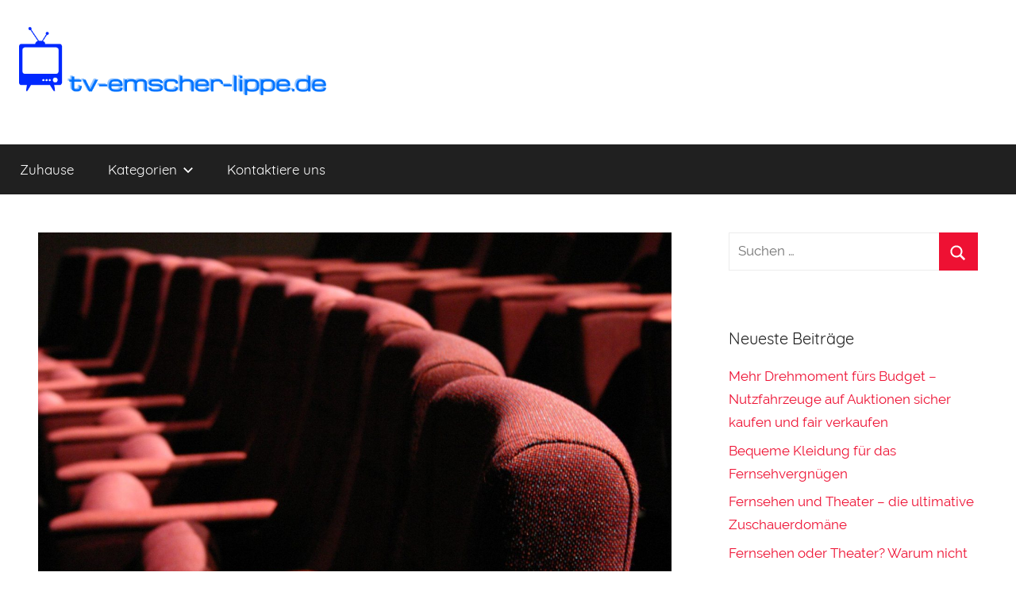

--- FILE ---
content_type: text/html; charset=UTF-8
request_url: https://tv-emscher-lippe.de/lieber-fernsehen-oder-ins-theater-gehen/
body_size: 9925
content:


<!DOCTYPE html>
<html lang="de">

<head>
<meta charset="UTF-8">
<meta name="viewport" content="width=device-width, initial-scale=1">
<link rel="profile" href="https://gmpg.org/xfn/11">

<title>Lieber Fernsehen oder ins Theater gehen? &#8211; Tv-emscher-lippe.de</title>
<meta name='robots' content='max-image-preview:large' />
<link rel="alternate" type="application/rss+xml" title="Tv-emscher-lippe.de &raquo; Feed" href="https://tv-emscher-lippe.de/feed/" />
<script type="text/javascript">
/* <![CDATA[ */
window._wpemojiSettings = {"baseUrl":"https:\/\/s.w.org\/images\/core\/emoji\/15.0.3\/72x72\/","ext":".png","svgUrl":"https:\/\/s.w.org\/images\/core\/emoji\/15.0.3\/svg\/","svgExt":".svg","source":{"concatemoji":"https:\/\/tv-emscher-lippe.de\/wp-includes\/js\/wp-emoji-release.min.js?ver=6.6.4"}};
/*! This file is auto-generated */
!function(i,n){var o,s,e;function c(e){try{var t={supportTests:e,timestamp:(new Date).valueOf()};sessionStorage.setItem(o,JSON.stringify(t))}catch(e){}}function p(e,t,n){e.clearRect(0,0,e.canvas.width,e.canvas.height),e.fillText(t,0,0);var t=new Uint32Array(e.getImageData(0,0,e.canvas.width,e.canvas.height).data),r=(e.clearRect(0,0,e.canvas.width,e.canvas.height),e.fillText(n,0,0),new Uint32Array(e.getImageData(0,0,e.canvas.width,e.canvas.height).data));return t.every(function(e,t){return e===r[t]})}function u(e,t,n){switch(t){case"flag":return n(e,"\ud83c\udff3\ufe0f\u200d\u26a7\ufe0f","\ud83c\udff3\ufe0f\u200b\u26a7\ufe0f")?!1:!n(e,"\ud83c\uddfa\ud83c\uddf3","\ud83c\uddfa\u200b\ud83c\uddf3")&&!n(e,"\ud83c\udff4\udb40\udc67\udb40\udc62\udb40\udc65\udb40\udc6e\udb40\udc67\udb40\udc7f","\ud83c\udff4\u200b\udb40\udc67\u200b\udb40\udc62\u200b\udb40\udc65\u200b\udb40\udc6e\u200b\udb40\udc67\u200b\udb40\udc7f");case"emoji":return!n(e,"\ud83d\udc26\u200d\u2b1b","\ud83d\udc26\u200b\u2b1b")}return!1}function f(e,t,n){var r="undefined"!=typeof WorkerGlobalScope&&self instanceof WorkerGlobalScope?new OffscreenCanvas(300,150):i.createElement("canvas"),a=r.getContext("2d",{willReadFrequently:!0}),o=(a.textBaseline="top",a.font="600 32px Arial",{});return e.forEach(function(e){o[e]=t(a,e,n)}),o}function t(e){var t=i.createElement("script");t.src=e,t.defer=!0,i.head.appendChild(t)}"undefined"!=typeof Promise&&(o="wpEmojiSettingsSupports",s=["flag","emoji"],n.supports={everything:!0,everythingExceptFlag:!0},e=new Promise(function(e){i.addEventListener("DOMContentLoaded",e,{once:!0})}),new Promise(function(t){var n=function(){try{var e=JSON.parse(sessionStorage.getItem(o));if("object"==typeof e&&"number"==typeof e.timestamp&&(new Date).valueOf()<e.timestamp+604800&&"object"==typeof e.supportTests)return e.supportTests}catch(e){}return null}();if(!n){if("undefined"!=typeof Worker&&"undefined"!=typeof OffscreenCanvas&&"undefined"!=typeof URL&&URL.createObjectURL&&"undefined"!=typeof Blob)try{var e="postMessage("+f.toString()+"("+[JSON.stringify(s),u.toString(),p.toString()].join(",")+"));",r=new Blob([e],{type:"text/javascript"}),a=new Worker(URL.createObjectURL(r),{name:"wpTestEmojiSupports"});return void(a.onmessage=function(e){c(n=e.data),a.terminate(),t(n)})}catch(e){}c(n=f(s,u,p))}t(n)}).then(function(e){for(var t in e)n.supports[t]=e[t],n.supports.everything=n.supports.everything&&n.supports[t],"flag"!==t&&(n.supports.everythingExceptFlag=n.supports.everythingExceptFlag&&n.supports[t]);n.supports.everythingExceptFlag=n.supports.everythingExceptFlag&&!n.supports.flag,n.DOMReady=!1,n.readyCallback=function(){n.DOMReady=!0}}).then(function(){return e}).then(function(){var e;n.supports.everything||(n.readyCallback(),(e=n.source||{}).concatemoji?t(e.concatemoji):e.wpemoji&&e.twemoji&&(t(e.twemoji),t(e.wpemoji)))}))}((window,document),window._wpemojiSettings);
/* ]]> */
</script>
<link rel='stylesheet' id='donovan-custom-fonts-css' href='https://tv-emscher-lippe.de/wp-content/themes/donovan/assets/css/custom-fonts.css?ver=20180413' type='text/css' media='all' />
<style id='wp-emoji-styles-inline-css' type='text/css'>

	img.wp-smiley, img.emoji {
		display: inline !important;
		border: none !important;
		box-shadow: none !important;
		height: 1em !important;
		width: 1em !important;
		margin: 0 0.07em !important;
		vertical-align: -0.1em !important;
		background: none !important;
		padding: 0 !important;
	}
</style>
<link rel='stylesheet' id='wp-block-library-css' href='https://tv-emscher-lippe.de/wp-includes/css/dist/block-library/style.min.css?ver=6.6.4' type='text/css' media='all' />
<style id='classic-theme-styles-inline-css' type='text/css'>
/*! This file is auto-generated */
.wp-block-button__link{color:#fff;background-color:#32373c;border-radius:9999px;box-shadow:none;text-decoration:none;padding:calc(.667em + 2px) calc(1.333em + 2px);font-size:1.125em}.wp-block-file__button{background:#32373c;color:#fff;text-decoration:none}
</style>
<style id='global-styles-inline-css' type='text/css'>
:root{--wp--preset--aspect-ratio--square: 1;--wp--preset--aspect-ratio--4-3: 4/3;--wp--preset--aspect-ratio--3-4: 3/4;--wp--preset--aspect-ratio--3-2: 3/2;--wp--preset--aspect-ratio--2-3: 2/3;--wp--preset--aspect-ratio--16-9: 16/9;--wp--preset--aspect-ratio--9-16: 9/16;--wp--preset--color--black: #202020;--wp--preset--color--cyan-bluish-gray: #abb8c3;--wp--preset--color--white: #ffffff;--wp--preset--color--pale-pink: #f78da7;--wp--preset--color--vivid-red: #cf2e2e;--wp--preset--color--luminous-vivid-orange: #ff6900;--wp--preset--color--luminous-vivid-amber: #fcb900;--wp--preset--color--light-green-cyan: #7bdcb5;--wp--preset--color--vivid-green-cyan: #00d084;--wp--preset--color--pale-cyan-blue: #8ed1fc;--wp--preset--color--vivid-cyan-blue: #0693e3;--wp--preset--color--vivid-purple: #9b51e0;--wp--preset--color--primary: #ee1133;--wp--preset--color--light-gray: #f2f2f2;--wp--preset--color--dark-gray: #666666;--wp--preset--gradient--vivid-cyan-blue-to-vivid-purple: linear-gradient(135deg,rgba(6,147,227,1) 0%,rgb(155,81,224) 100%);--wp--preset--gradient--light-green-cyan-to-vivid-green-cyan: linear-gradient(135deg,rgb(122,220,180) 0%,rgb(0,208,130) 100%);--wp--preset--gradient--luminous-vivid-amber-to-luminous-vivid-orange: linear-gradient(135deg,rgba(252,185,0,1) 0%,rgba(255,105,0,1) 100%);--wp--preset--gradient--luminous-vivid-orange-to-vivid-red: linear-gradient(135deg,rgba(255,105,0,1) 0%,rgb(207,46,46) 100%);--wp--preset--gradient--very-light-gray-to-cyan-bluish-gray: linear-gradient(135deg,rgb(238,238,238) 0%,rgb(169,184,195) 100%);--wp--preset--gradient--cool-to-warm-spectrum: linear-gradient(135deg,rgb(74,234,220) 0%,rgb(151,120,209) 20%,rgb(207,42,186) 40%,rgb(238,44,130) 60%,rgb(251,105,98) 80%,rgb(254,248,76) 100%);--wp--preset--gradient--blush-light-purple: linear-gradient(135deg,rgb(255,206,236) 0%,rgb(152,150,240) 100%);--wp--preset--gradient--blush-bordeaux: linear-gradient(135deg,rgb(254,205,165) 0%,rgb(254,45,45) 50%,rgb(107,0,62) 100%);--wp--preset--gradient--luminous-dusk: linear-gradient(135deg,rgb(255,203,112) 0%,rgb(199,81,192) 50%,rgb(65,88,208) 100%);--wp--preset--gradient--pale-ocean: linear-gradient(135deg,rgb(255,245,203) 0%,rgb(182,227,212) 50%,rgb(51,167,181) 100%);--wp--preset--gradient--electric-grass: linear-gradient(135deg,rgb(202,248,128) 0%,rgb(113,206,126) 100%);--wp--preset--gradient--midnight: linear-gradient(135deg,rgb(2,3,129) 0%,rgb(40,116,252) 100%);--wp--preset--font-size--small: 13px;--wp--preset--font-size--medium: 20px;--wp--preset--font-size--large: 36px;--wp--preset--font-size--x-large: 42px;--wp--preset--spacing--20: 0.44rem;--wp--preset--spacing--30: 0.67rem;--wp--preset--spacing--40: 1rem;--wp--preset--spacing--50: 1.5rem;--wp--preset--spacing--60: 2.25rem;--wp--preset--spacing--70: 3.38rem;--wp--preset--spacing--80: 5.06rem;--wp--preset--shadow--natural: 6px 6px 9px rgba(0, 0, 0, 0.2);--wp--preset--shadow--deep: 12px 12px 50px rgba(0, 0, 0, 0.4);--wp--preset--shadow--sharp: 6px 6px 0px rgba(0, 0, 0, 0.2);--wp--preset--shadow--outlined: 6px 6px 0px -3px rgba(255, 255, 255, 1), 6px 6px rgba(0, 0, 0, 1);--wp--preset--shadow--crisp: 6px 6px 0px rgba(0, 0, 0, 1);}:where(.is-layout-flex){gap: 0.5em;}:where(.is-layout-grid){gap: 0.5em;}body .is-layout-flex{display: flex;}.is-layout-flex{flex-wrap: wrap;align-items: center;}.is-layout-flex > :is(*, div){margin: 0;}body .is-layout-grid{display: grid;}.is-layout-grid > :is(*, div){margin: 0;}:where(.wp-block-columns.is-layout-flex){gap: 2em;}:where(.wp-block-columns.is-layout-grid){gap: 2em;}:where(.wp-block-post-template.is-layout-flex){gap: 1.25em;}:where(.wp-block-post-template.is-layout-grid){gap: 1.25em;}.has-black-color{color: var(--wp--preset--color--black) !important;}.has-cyan-bluish-gray-color{color: var(--wp--preset--color--cyan-bluish-gray) !important;}.has-white-color{color: var(--wp--preset--color--white) !important;}.has-pale-pink-color{color: var(--wp--preset--color--pale-pink) !important;}.has-vivid-red-color{color: var(--wp--preset--color--vivid-red) !important;}.has-luminous-vivid-orange-color{color: var(--wp--preset--color--luminous-vivid-orange) !important;}.has-luminous-vivid-amber-color{color: var(--wp--preset--color--luminous-vivid-amber) !important;}.has-light-green-cyan-color{color: var(--wp--preset--color--light-green-cyan) !important;}.has-vivid-green-cyan-color{color: var(--wp--preset--color--vivid-green-cyan) !important;}.has-pale-cyan-blue-color{color: var(--wp--preset--color--pale-cyan-blue) !important;}.has-vivid-cyan-blue-color{color: var(--wp--preset--color--vivid-cyan-blue) !important;}.has-vivid-purple-color{color: var(--wp--preset--color--vivid-purple) !important;}.has-black-background-color{background-color: var(--wp--preset--color--black) !important;}.has-cyan-bluish-gray-background-color{background-color: var(--wp--preset--color--cyan-bluish-gray) !important;}.has-white-background-color{background-color: var(--wp--preset--color--white) !important;}.has-pale-pink-background-color{background-color: var(--wp--preset--color--pale-pink) !important;}.has-vivid-red-background-color{background-color: var(--wp--preset--color--vivid-red) !important;}.has-luminous-vivid-orange-background-color{background-color: var(--wp--preset--color--luminous-vivid-orange) !important;}.has-luminous-vivid-amber-background-color{background-color: var(--wp--preset--color--luminous-vivid-amber) !important;}.has-light-green-cyan-background-color{background-color: var(--wp--preset--color--light-green-cyan) !important;}.has-vivid-green-cyan-background-color{background-color: var(--wp--preset--color--vivid-green-cyan) !important;}.has-pale-cyan-blue-background-color{background-color: var(--wp--preset--color--pale-cyan-blue) !important;}.has-vivid-cyan-blue-background-color{background-color: var(--wp--preset--color--vivid-cyan-blue) !important;}.has-vivid-purple-background-color{background-color: var(--wp--preset--color--vivid-purple) !important;}.has-black-border-color{border-color: var(--wp--preset--color--black) !important;}.has-cyan-bluish-gray-border-color{border-color: var(--wp--preset--color--cyan-bluish-gray) !important;}.has-white-border-color{border-color: var(--wp--preset--color--white) !important;}.has-pale-pink-border-color{border-color: var(--wp--preset--color--pale-pink) !important;}.has-vivid-red-border-color{border-color: var(--wp--preset--color--vivid-red) !important;}.has-luminous-vivid-orange-border-color{border-color: var(--wp--preset--color--luminous-vivid-orange) !important;}.has-luminous-vivid-amber-border-color{border-color: var(--wp--preset--color--luminous-vivid-amber) !important;}.has-light-green-cyan-border-color{border-color: var(--wp--preset--color--light-green-cyan) !important;}.has-vivid-green-cyan-border-color{border-color: var(--wp--preset--color--vivid-green-cyan) !important;}.has-pale-cyan-blue-border-color{border-color: var(--wp--preset--color--pale-cyan-blue) !important;}.has-vivid-cyan-blue-border-color{border-color: var(--wp--preset--color--vivid-cyan-blue) !important;}.has-vivid-purple-border-color{border-color: var(--wp--preset--color--vivid-purple) !important;}.has-vivid-cyan-blue-to-vivid-purple-gradient-background{background: var(--wp--preset--gradient--vivid-cyan-blue-to-vivid-purple) !important;}.has-light-green-cyan-to-vivid-green-cyan-gradient-background{background: var(--wp--preset--gradient--light-green-cyan-to-vivid-green-cyan) !important;}.has-luminous-vivid-amber-to-luminous-vivid-orange-gradient-background{background: var(--wp--preset--gradient--luminous-vivid-amber-to-luminous-vivid-orange) !important;}.has-luminous-vivid-orange-to-vivid-red-gradient-background{background: var(--wp--preset--gradient--luminous-vivid-orange-to-vivid-red) !important;}.has-very-light-gray-to-cyan-bluish-gray-gradient-background{background: var(--wp--preset--gradient--very-light-gray-to-cyan-bluish-gray) !important;}.has-cool-to-warm-spectrum-gradient-background{background: var(--wp--preset--gradient--cool-to-warm-spectrum) !important;}.has-blush-light-purple-gradient-background{background: var(--wp--preset--gradient--blush-light-purple) !important;}.has-blush-bordeaux-gradient-background{background: var(--wp--preset--gradient--blush-bordeaux) !important;}.has-luminous-dusk-gradient-background{background: var(--wp--preset--gradient--luminous-dusk) !important;}.has-pale-ocean-gradient-background{background: var(--wp--preset--gradient--pale-ocean) !important;}.has-electric-grass-gradient-background{background: var(--wp--preset--gradient--electric-grass) !important;}.has-midnight-gradient-background{background: var(--wp--preset--gradient--midnight) !important;}.has-small-font-size{font-size: var(--wp--preset--font-size--small) !important;}.has-medium-font-size{font-size: var(--wp--preset--font-size--medium) !important;}.has-large-font-size{font-size: var(--wp--preset--font-size--large) !important;}.has-x-large-font-size{font-size: var(--wp--preset--font-size--x-large) !important;}
:where(.wp-block-post-template.is-layout-flex){gap: 1.25em;}:where(.wp-block-post-template.is-layout-grid){gap: 1.25em;}
:where(.wp-block-columns.is-layout-flex){gap: 2em;}:where(.wp-block-columns.is-layout-grid){gap: 2em;}
:root :where(.wp-block-pullquote){font-size: 1.5em;line-height: 1.6;}
</style>
<link rel='stylesheet' id='contact-form-7-css' href='https://tv-emscher-lippe.de/wp-content/plugins/contact-form-7/includes/css/styles.css?ver=5.1.6' type='text/css' media='all' />
<link rel='stylesheet' id='rs-plugin-settings-css' href='https://tv-emscher-lippe.de/wp-content/plugins/revslider/public/assets/css/settings.css?ver=5.4.6.3.1' type='text/css' media='all' />
<style id='rs-plugin-settings-inline-css' type='text/css'>
#rs-demo-id {}
</style>
<link rel='stylesheet' id='donovan-stylesheet-css' href='https://tv-emscher-lippe.de/wp-content/themes/donovan/style.css?ver=1.3.2' type='text/css' media='all' />
<style id='donovan-stylesheet-inline-css' type='text/css'>
.site-title, .site-description { position: absolute; clip: rect(1px, 1px, 1px, 1px); width: 1px; height: 1px; overflow: hidden; }
</style>
<!--[if lt IE 9]>
<link rel='stylesheet' id='vc_lte_ie9-css' href='https://tv-emscher-lippe.de/wp-content/plugins/js_composer/assets/css/vc_lte_ie9.min.css?ver=6.0.5' type='text/css' media='screen' />
<![endif]-->
<script type="text/javascript" src="https://tv-emscher-lippe.de/wp-includes/js/jquery/jquery.min.js?ver=3.7.1" id="jquery-core-js"></script>
<script type="text/javascript" src="https://tv-emscher-lippe.de/wp-includes/js/jquery/jquery-migrate.min.js?ver=3.4.1" id="jquery-migrate-js"></script>
<script type="text/javascript" src="https://tv-emscher-lippe.de/wp-content/plugins/revslider/public/assets/js/jquery.themepunch.tools.min.js?ver=5.4.6.3.1" id="tp-tools-js"></script>
<script type="text/javascript" src="https://tv-emscher-lippe.de/wp-content/plugins/revslider/public/assets/js/jquery.themepunch.revolution.min.js?ver=5.4.6.3.1" id="revmin-js"></script>
<script type="text/javascript" id="donovan-jquery-navigation-js-extra">
/* <![CDATA[ */
var donovan_menu_title = "<svg class=\"icon icon-menu\" aria-hidden=\"true\" role=\"img\"> <use xlink:href=\"https:\/\/tv-emscher-lippe.de\/wp-content\/themes\/donovan\/assets\/icons\/genericons-neue.svg#menu\"><\/use> <\/svg>Men\u00fc";
/* ]]> */
</script>
<script type="text/javascript" src="https://tv-emscher-lippe.de/wp-content/themes/donovan/assets/js/navigation.js?ver=20171005" id="donovan-jquery-navigation-js"></script>
<script type="text/javascript" src="https://tv-emscher-lippe.de/wp-content/themes/donovan/assets/js/svgxuse.min.js?ver=1.2.4" id="svgxuse-js"></script>
<link rel="https://api.w.org/" href="https://tv-emscher-lippe.de/wp-json/" /><link rel="alternate" title="JSON" type="application/json" href="https://tv-emscher-lippe.de/wp-json/wp/v2/posts/127" /><link rel="EditURI" type="application/rsd+xml" title="RSD" href="https://tv-emscher-lippe.de/xmlrpc.php?rsd" />
<meta name="generator" content="WordPress 6.6.4" />
<link rel="canonical" href="https://tv-emscher-lippe.de/lieber-fernsehen-oder-ins-theater-gehen/" />
<link rel='shortlink' href='https://tv-emscher-lippe.de/?p=127' />
<link rel="alternate" title="oEmbed (JSON)" type="application/json+oembed" href="https://tv-emscher-lippe.de/wp-json/oembed/1.0/embed?url=https%3A%2F%2Ftv-emscher-lippe.de%2Flieber-fernsehen-oder-ins-theater-gehen%2F" />
<meta name="generator" content="Powered by WPBakery Page Builder - drag and drop page builder for WordPress."/>
<style type="text/css" id="custom-background-css">
body.custom-background { background-color: #ffffff; }
</style>
	<meta name="generator" content="Powered by Slider Revolution 5.4.6.3.1 - responsive, Mobile-Friendly Slider Plugin for WordPress with comfortable drag and drop interface." />
<link rel="icon" href="https://tv-emscher-lippe.de/wp-content/uploads/sites/216/2019/10/icon-150x150.png" sizes="32x32" />
<link rel="icon" href="https://tv-emscher-lippe.de/wp-content/uploads/sites/216/2019/10/icon-300x300.png" sizes="192x192" />
<link rel="apple-touch-icon" href="https://tv-emscher-lippe.de/wp-content/uploads/sites/216/2019/10/icon-300x300.png" />
<meta name="msapplication-TileImage" content="https://tv-emscher-lippe.de/wp-content/uploads/sites/216/2019/10/icon-300x300.png" />
<script type="text/javascript">function setREVStartSize(e){
				try{ var i=jQuery(window).width(),t=9999,r=0,n=0,l=0,f=0,s=0,h=0;					
					if(e.responsiveLevels&&(jQuery.each(e.responsiveLevels,function(e,f){f>i&&(t=r=f,l=e),i>f&&f>r&&(r=f,n=e)}),t>r&&(l=n)),f=e.gridheight[l]||e.gridheight[0]||e.gridheight,s=e.gridwidth[l]||e.gridwidth[0]||e.gridwidth,h=i/s,h=h>1?1:h,f=Math.round(h*f),"fullscreen"==e.sliderLayout){var u=(e.c.width(),jQuery(window).height());if(void 0!=e.fullScreenOffsetContainer){var c=e.fullScreenOffsetContainer.split(",");if (c) jQuery.each(c,function(e,i){u=jQuery(i).length>0?u-jQuery(i).outerHeight(!0):u}),e.fullScreenOffset.split("%").length>1&&void 0!=e.fullScreenOffset&&e.fullScreenOffset.length>0?u-=jQuery(window).height()*parseInt(e.fullScreenOffset,0)/100:void 0!=e.fullScreenOffset&&e.fullScreenOffset.length>0&&(u-=parseInt(e.fullScreenOffset,0))}f=u}else void 0!=e.minHeight&&f<e.minHeight&&(f=e.minHeight);e.c.closest(".rev_slider_wrapper").css({height:f})					
				}catch(d){console.log("Failure at Presize of Slider:"+d)}
			};</script>
		<style type="text/css" id="wp-custom-css">
			.vc_general.vc_btn3.vc_btn3-size-md.vc_btn3-shape-rounded.vc_btn3-style-flat.vc_btn3-color-juicy-pink {
	font-size: 0;
}
.vc_general.vc_btn3.vc_btn3-size-md.vc_btn3-shape-rounded.vc_btn3-style-flat.vc_btn3-color-juicy-pink:before {
	content: 'Weiterlesen';
	font-size: 14px;
}
.vc_general.vc_btn3.vc_btn3-size-md.vc_btn3-shape-rounded.vc_btn3-style-flat.vc_btn3-color-blue {
	font-size: 0;
}
.vc_general.vc_btn3.vc_btn3-size-md.vc_btn3-shape-rounded.vc_btn3-style-flat.vc_btn3-color-blue:before {
	content: 'Mehr laden';
	font-size: 14px;
}
.credit-link {
	font-size: 0;
}
.credit-link:before {
	content: '2019 Copyright - Tv-emscher-lippe.de';
	font-size: 15px;
}
.entry-comments, .comments-area {
	display: none;
}
.more-link {
	font-size: 0;
}
.more-link:before {
	content: 'Weiterlesen';
	font-size: 15px;
	padding: 15px;
	line-height: 2.5;
}
.entry-content a {
	text-decoration: underline;
	color: blue;
}

.nav-link-text {
	display: none!important;
}		</style>
		<noscript><style> .wpb_animate_when_almost_visible { opacity: 1; }</style></noscript></head>

<body data-rsssl=1 class="post-template-default single single-post postid-127 single-format-standard custom-background wp-custom-logo wp-embed-responsive blog-grid-layout wpb-js-composer js-comp-ver-6.0.5 vc_responsive elementor-default elementor-kit-134">

	<div id="page" class="site">
		<a class="skip-link screen-reader-text" href="#content">Zum Inhalt springen</a>

		
		<header id="masthead" class="site-header clearfix" role="banner">

			<div class="header-main container clearfix">

				<div id="logo" class="site-branding clearfix">

					<a href="https://tv-emscher-lippe.de/" class="custom-logo-link" rel="home"><img width="401" height="105" src="https://tv-emscher-lippe.de/wp-content/uploads/sites/216/2019/10/logo.png" class="custom-logo" alt="Tv-emscher-lippe.de" decoding="async" srcset="https://tv-emscher-lippe.de/wp-content/uploads/sites/216/2019/10/logo.png 401w, https://tv-emscher-lippe.de/wp-content/uploads/sites/216/2019/10/logo-300x79.png 300w" sizes="(max-width: 401px) 100vw, 401px" /></a>					
			<p class="site-title"><a href="https://tv-emscher-lippe.de/" rel="home">Tv-emscher-lippe.de</a></p>

							
			<p class="site-description">Immer über alle TV- und Theater-Highlights informiert!</p>

			
				</div><!-- .site-branding -->

				
			</div><!-- .header-main -->

			
<div id="main-navigation-wrap" class="primary-navigation-wrap">

	<div id="main-navigation-container" class="primary-navigation-container container">

		
		<nav id="main-navigation" class="primary-navigation navigation clearfix" role="navigation">
			<ul id="menu-main" class="main-navigation-menu"><li id="menu-item-85" class="menu-item menu-item-type-post_type menu-item-object-page menu-item-home menu-item-85"><a href="https://tv-emscher-lippe.de/">Zuhause</a></li>
<li id="menu-item-87" class="menu-item menu-item-type-custom menu-item-object-custom menu-item-has-children menu-item-87"><a href="#">Kategorien<span class="sub-menu-icon"><svg class="icon icon-expand" aria-hidden="true" role="img"> <use xlink:href="https://tv-emscher-lippe.de/wp-content/themes/donovan/assets/icons/genericons-neue.svg#expand"></use> </svg></span></a>
<ul class="sub-menu">
	<li id="menu-item-88" class="menu-item menu-item-type-taxonomy menu-item-object-category menu-item-88"><a href="https://tv-emscher-lippe.de/category/das-veranderte-konsumentenverhalten/">Das veränderte Konsumentenverhalten</a></li>
	<li id="menu-item-89" class="menu-item menu-item-type-taxonomy menu-item-object-category current-post-ancestor current-menu-parent current-post-parent menu-item-89"><a href="https://tv-emscher-lippe.de/category/die-gangigen-tv-sender/">Die gängigen TV-Sender</a></li>
	<li id="menu-item-90" class="menu-item menu-item-type-taxonomy menu-item-object-category menu-item-90"><a href="https://tv-emscher-lippe.de/category/trash-oder-klasse/">Trash oder Klasse</a></li>
</ul>
</li>
<li id="menu-item-86" class="menu-item menu-item-type-post_type menu-item-object-page menu-item-86"><a href="https://tv-emscher-lippe.de/sample-page/">Kontaktiere uns</a></li>
</ul>		</nav><!-- #main-navigation -->

	</div>

</div>

			
			
		</header><!-- #masthead -->

		<div id="content" class="site-content container">

	<div id="primary" class="content-area">
		<main id="main" class="site-main">

		
<article id="post-127" class="post-127 post type-post status-publish format-standard has-post-thumbnail hentry category-die-gangigen-tv-sender comments-off">

	
			<div class="post-image">
				<img width="1360" height="765" src="https://tv-emscher-lippe.de/wp-content/uploads/sites/216/2019/10/dpX3eGeybOLD-1360x765.jpg" class="attachment-post-thumbnail size-post-thumbnail wp-post-image" alt="" decoding="async" fetchpriority="high" />			</div>

			
	<div class="post-content">

		<header class="entry-header">

			<h1 class="entry-title">Lieber Fernsehen oder ins Theater gehen?</h1>
			<div class="entry-meta post-details"><span class="posted-on meta-date">Veröffentlicht am <a href="https://tv-emscher-lippe.de/lieber-fernsehen-oder-ins-theater-gehen/" rel="bookmark"><time class="entry-date published updated" datetime="2019-10-27T07:07:47+00:00">27th Oktober 2019</time></a></span><span class="posted-by meta-author"> von <span class="author vcard"><a class="url fn n" href="https://tv-emscher-lippe.de/author/julian/" title="Alle Beiträge von julian ansehen" rel="author">julian</a></span></span></div>
		</header><!-- .entry-header -->

		<div class="entry-content clearfix">

			<p>Stiehlt das moderne Fernsehen dem Theater die Show? Kann man Fernsehen und Theater denn überhaupt vergleichen?</p>
<p>[IMAGE=ejTBbLfOuhMR.jpg]</p>
<p>Mit unserer heutigen Technik wird der Fernseher fast zum Kino. Zum Beispiel kann man mit Netflix Filme und die besten Blockbuster vom Sofa aus, in der bequemen Jogginghose, alleine, zu zweit oder mit dem kompletten Freundeskreis, zu jeder Uhrzeit und ohne Eintrittsgeld sehen. Das klingt wirklich verlockend und ist mittlerweile zum Standard geworden, und zwar weltweit. Großartige Flachbildschirme in bester Auflösung schmücken heute mit großem Erfolg unsere Wohnzimmer. Nach neuesten <a href="https://de.statista.com/statistik/daten/studie/2913/umfrage/fernsehkonsum-der-deutschen-in-minuten-nach-altersgruppen/">Studien</a> schaut ein Deutscher ab vierzehn Jahren etwa 211 Minuten täglich in die Röhre. Von groß bis klein – es ist schon lange kein Geheimnis mehr, dass der Fernseher auch im Kinderzimmer einen festen Platz gefunden hat. In großen und kleineren Familien läuft der Fernseher gerne mal parallel, und selbst im Schlafzimmer vom Bett aus wird gerne noch ein Filmchen oder die Lieblingsserie geschaut.</p>
<h2>Aber beeinflusst das wirklich unser Verhalten dem Theater gegenüber?</h2>
<p>Doch auch der beste Film oder die coolste Serie ist einfach nicht mit einem Besuch im Theater vergleichbar. Theater ist Kultur, und das wissen die Deutschen zu schätzen, denn die Listen des deutschsprachigen Theaters sind lang.</p>
<p>Die einzigartigen Kulissen und Kostüme sowie die erfahrenen Schauspieler sind uns trotz modernster Technik zu Hause dennoch Einiges wert, wie die Statistiken des deutschen Bühnenvereins zeigen. Die Besucherzahlen sind in den letzten Jahren zwar etwas gesunken, doch die Anzahl an Vorstellungen sowie Theaterzuschüsse steigen teilweise noch an. Das beweist, dass Theater einfach immer noch eine ganz andere Ebene ist als Film und Fernsehen.</p>
<p>Auch die Zahl festangestellter Theatermitarbeiter betrug vor kurzem noch 39.692, was uns zeigt, dass das Theater noch längst nicht der Vergangenheit angehört. Moderne und hilfreiche Technik wie <a href="https://xn--allehrbcher-vfb4f.de/e-books">die neuesten E-books</a> helfen uns, stets auf dem Laufenden zu bleiben, denn mit dieser tollen Erfindung können wir uns erst so richtig aufs Theater einstimmen oder uns doch nochmal für einen Kinohit zu Hause entscheiden. Mit Lektüren wie Theater heute oder anderer Theaterbücher, wie Theaterstatistiken oder Was wird gespielt, die nun auch als E-Books für Endgeräte wie Smartphones, Tablets, E-Book-Reader oder Computer erhältlich sind, sind wir dem Theater von jedem Ort der Welt ganz nahe und können den nächsten Theaterbesuch ganz einfach planen!</p>
<h2>Und welche Alternative bietet sich uns noch?</h2>
<p>Auch freie Hörbücher zu unseren bald besuchten Stücken können wir uns jederzeit anhören. Kritiken zu Filmen, Online-Fernsehzeitungen oder Bücher zu <a href="https://de.wikipedia.org/wiki/Literaturverfilmung">Literaturverfilmungen</a> finden und lesen oder hören wir hier ganz leicht. So fällt uns dann auch die Entscheidung auf die Frage „Fernsehen oder Theater?“ direkt viel leichter. Und falls wir uns nun einmal gar nicht entscheiden können, bleiben wir weder zu Hause beim Fernseher, noch planen wir den nächsten Ausflug ins Theater. Da suchen wir uns dann einfach einen neuen Lieblingsplatz und genießen ein Hörbuch, lesen einen spannenden Krimi oder blättern in einem Katalog im E-Book-Format.</p>
<time class='found-date' style='display: none' datetime='2019-10-27'>2019-10-27</time>
			
		</div><!-- .entry-content -->

		
	</div><!-- .post-content -->

	<footer class="entry-footer post-details">
		<div class="entry-categories"> <svg class="icon icon-category" aria-hidden="true" role="img"> <use xlink:href="https://tv-emscher-lippe.de/wp-content/themes/donovan/assets/icons/genericons-neue.svg#category"></use> </svg><a href="https://tv-emscher-lippe.de/category/die-gangigen-tv-sender/" rel="category tag">Die gängigen TV-Sender</a></div>	</footer><!-- .entry-footer -->

</article>

	<nav class="navigation post-navigation" aria-label="Beiträge">
		<h2 class="screen-reader-text">Beitragsnavigation</h2>
		<div class="nav-links"><div class="nav-previous"><a href="https://tv-emscher-lippe.de/smartphone-tablet-und-4k-fernseher/" rel="prev"><span class="nav-link-text">Vorheriger Beitrag</span><h3 class="entry-title">Smartphone, Tablet und 4K-Fernseher</h3></a></div><div class="nav-next"><a href="https://tv-emscher-lippe.de/das-verhaltnis-zwischen-staatlichem-und-privatem-fernsehen/" rel="next"><span class="nav-link-text">Nächster Beitrag</span><h3 class="entry-title">Das Verhältnis zwischen staatlichem und privatem Fernsehen</h3></a></div></div>
	</nav>
		</main><!-- #main -->
	</div><!-- #primary -->


	<section id="secondary" class="sidebar widget-area clearfix" role="complementary">

		<section id="search-2" class="widget widget_search">
<form role="search" method="get" class="search-form" action="https://tv-emscher-lippe.de/">
	<label>
		<span class="screen-reader-text">Suchen nach:</span>
		<input type="search" class="search-field"
			placeholder="Suchen &hellip;"
			value="" name="s"
			title="Suchen nach:" />
	</label>
	<button type="submit" class="search-submit">
		<svg class="icon icon-search" aria-hidden="true" role="img"> <use xlink:href="https://tv-emscher-lippe.de/wp-content/themes/donovan/assets/icons/genericons-neue.svg#search"></use> </svg>		<span class="screen-reader-text">Suchen</span>
	</button>
</form>
</section>
		<section id="recent-posts-2" class="widget widget_recent_entries">
		<h4 class="widget-title">Neueste Beiträge</h4>
		<ul>
											<li>
					<a href="https://tv-emscher-lippe.de/mehr-drehmoment-fuers-budget-nutzfahrzeuge-auf-auktionen-sicher-kaufen-und-fair-verkaufen/">Mehr Drehmoment fürs Budget – Nutzfahrzeuge auf Auktionen sicher kaufen und fair verkaufen</a>
									</li>
											<li>
					<a href="https://tv-emscher-lippe.de/bequeme-kleidung-fuer-das-fernsehvergnuegen/">Bequeme Kleidung für das Fernsehvergnügen</a>
									</li>
											<li>
					<a href="https://tv-emscher-lippe.de/fernsehen-und-theater-die-ultimative-zuschauerdomaene/">Fernsehen und Theater – die ultimative Zuschauerdomäne</a>
									</li>
											<li>
					<a href="https://tv-emscher-lippe.de/fernsehen-oder-theater-warum-nicht-beides/">Fernsehen oder Theater? Warum nicht beides!</a>
									</li>
											<li>
					<a href="https://tv-emscher-lippe.de/die-alten-tv-zeiten-wiederbeleben/">Die alten TV-Zeiten wiederbeleben</a>
									</li>
					</ul>

		</section><section id="categories-2" class="widget widget_categories"><h4 class="widget-title">Kategorien</h4>
			<ul>
					<li class="cat-item cat-item-6"><a href="https://tv-emscher-lippe.de/category/das-veranderte-konsumentenverhalten/">Das veränderte Konsumentenverhalten</a>
</li>
	<li class="cat-item cat-item-7"><a href="https://tv-emscher-lippe.de/category/die-gangigen-tv-sender/">Die gängigen TV-Sender</a>
</li>
	<li class="cat-item cat-item-8"><a href="https://tv-emscher-lippe.de/category/trash-oder-klasse/">Trash oder Klasse</a>
</li>
			</ul>

			</section><section id="media_gallery-3" class="widget widget_media_gallery"><h4 class="widget-title">Galerie</h4><div id='gallery-1' class='gallery galleryid-127 gallery-columns-3 gallery-size-thumbnail'><figure class='gallery-item'>
			<div class='gallery-icon landscape'>
				<img width="150" height="150" src="https://tv-emscher-lippe.de/wp-content/uploads/sites/216/2020/06/15-1-150x150.jpg" class="attachment-thumbnail size-thumbnail" alt="" decoding="async" loading="lazy" srcset="https://tv-emscher-lippe.de/wp-content/uploads/sites/216/2020/06/15-1-150x150.jpg 150w, https://tv-emscher-lippe.de/wp-content/uploads/sites/216/2020/06/15-1-300x300.jpg 300w, https://tv-emscher-lippe.de/wp-content/uploads/sites/216/2020/06/15-1-768x767.jpg 768w, https://tv-emscher-lippe.de/wp-content/uploads/sites/216/2020/06/15-1-1024x1023.jpg 1024w, https://tv-emscher-lippe.de/wp-content/uploads/sites/216/2020/06/15-1.jpg 1025w" sizes="(max-width: 150px) 100vw, 150px" />
			</div></figure><figure class='gallery-item'>
			<div class='gallery-icon landscape'>
				<img width="150" height="150" src="https://tv-emscher-lippe.de/wp-content/uploads/sites/216/2020/05/10-2-150x150.jpg" class="attachment-thumbnail size-thumbnail" alt="" decoding="async" loading="lazy" />
			</div></figure><figure class='gallery-item'>
			<div class='gallery-icon landscape'>
				<img width="150" height="150" src="https://tv-emscher-lippe.de/wp-content/uploads/sites/216/2020/03/14-2-150x150.jpg" class="attachment-thumbnail size-thumbnail" alt="" decoding="async" loading="lazy" />
			</div></figure><figure class='gallery-item'>
			<div class='gallery-icon landscape'>
				<img width="150" height="150" src="https://tv-emscher-lippe.de/wp-content/uploads/sites/216/2019/12/8-2-150x150.jpg" class="attachment-thumbnail size-thumbnail" alt="" decoding="async" loading="lazy" />
			</div></figure><figure class='gallery-item'>
			<div class='gallery-icon landscape'>
				<img width="150" height="150" src="https://tv-emscher-lippe.de/wp-content/uploads/sites/216/2019/12/8-1-150x150.jpg" class="attachment-thumbnail size-thumbnail" alt="" decoding="async" loading="lazy" />
			</div></figure><figure class='gallery-item'>
			<div class='gallery-icon landscape'>
				<img width="150" height="150" src="https://tv-emscher-lippe.de/wp-content/uploads/sites/216/2019/05/12-1-150x150.jpg" class="attachment-thumbnail size-thumbnail" alt="" decoding="async" loading="lazy" />
			</div></figure>
		</div>
</section>
	</section><!-- #secondary -->


	</div><!-- #content -->

	
	<div id="footer" class="footer-wrap">

		<footer id="colophon" class="site-footer container clearfix" role="contentinfo">

			
			<div id="footer-line" class="site-info">
								
	<span class="credit-link">
		WordPress Theme: <a href="https://themezee.com/themes/donovan/" title="Donovan WordPress Theme">Donovan</a> von ThemeZee.	</span>

				</div><!-- .site-info -->

		</footer><!-- #colophon -->

	</div>

</div><!-- #page -->

<script type="text/javascript" id="contact-form-7-js-extra">
/* <![CDATA[ */
var wpcf7 = {"apiSettings":{"root":"https:\/\/tv-emscher-lippe.de\/wp-json\/contact-form-7\/v1","namespace":"contact-form-7\/v1"}};
/* ]]> */
</script>
<script type="text/javascript" src="https://tv-emscher-lippe.de/wp-content/plugins/contact-form-7/includes/js/scripts.js?ver=5.1.6" id="contact-form-7-js"></script>
<theme-name style='display: none;'>donovan</theme-name>
</body>
</html>
